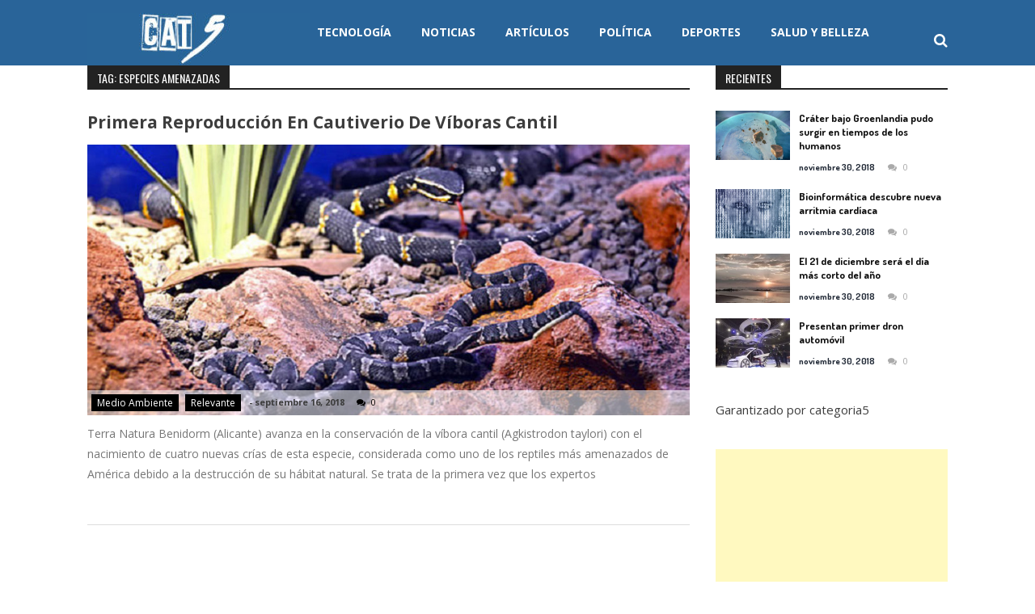

--- FILE ---
content_type: text/html; charset=UTF-8
request_url: https://categoria5.com/tag/especies-amenazadas/
body_size: 7546
content:
<!DOCTYPE html>
<html lang="es">
<head>
<meta charset="UTF-8" />
<meta name="viewport" content="width=device-width, initial-scale=1" />
<link rel="profile" href="http://gmpg.org/xfn/11" />
<link rel="pingback" href="https://categoria5.com/xmlrpc.php" />

<title>Especies Amenazadas | | Cat 5</title>
<meta name='robots' content='max-image-preview:large' />

<!-- All in One SEO Pack 2.2.6.1 by Michael Torbert of Semper Fi Web Design[255,295] -->
<meta name="keywords" itemprop="keywords" content="víboras cantil,especies amenazadas,medio ambiente,relevante" />

<link rel="canonical" href="https://categoria5.com/tag/especies-amenazadas/" />
<!-- /all in one seo pack -->
<link rel='dns-prefetch' href='//cdnjs.cloudflare.com' />
<link rel='dns-prefetch' href='//fonts.googleapis.com' />
<link rel="alternate" type="application/rss+xml" title="Cat 5 &raquo; Feed" href="https://categoria5.com/feed/" />
<link rel="alternate" type="application/rss+xml" title="Cat 5 &raquo; Feed de los comentarios" href="https://categoria5.com/comments/feed/" />
<link rel="alternate" type="application/rss+xml" title="Cat 5 &raquo; Etiqueta Especies amenazadas del feed" href="https://categoria5.com/tag/especies-amenazadas/feed/" />
<script type="text/javascript">
/* <![CDATA[ */
window._wpemojiSettings = {"baseUrl":"https:\/\/s.w.org\/images\/core\/emoji\/15.0.3\/72x72\/","ext":".png","svgUrl":"https:\/\/s.w.org\/images\/core\/emoji\/15.0.3\/svg\/","svgExt":".svg","source":{"concatemoji":"https:\/\/categoria5.com\/wp-includes\/js\/wp-emoji-release.min.js?ver=6.6.4"}};
/*! This file is auto-generated */
!function(i,n){var o,s,e;function c(e){try{var t={supportTests:e,timestamp:(new Date).valueOf()};sessionStorage.setItem(o,JSON.stringify(t))}catch(e){}}function p(e,t,n){e.clearRect(0,0,e.canvas.width,e.canvas.height),e.fillText(t,0,0);var t=new Uint32Array(e.getImageData(0,0,e.canvas.width,e.canvas.height).data),r=(e.clearRect(0,0,e.canvas.width,e.canvas.height),e.fillText(n,0,0),new Uint32Array(e.getImageData(0,0,e.canvas.width,e.canvas.height).data));return t.every(function(e,t){return e===r[t]})}function u(e,t,n){switch(t){case"flag":return n(e,"\ud83c\udff3\ufe0f\u200d\u26a7\ufe0f","\ud83c\udff3\ufe0f\u200b\u26a7\ufe0f")?!1:!n(e,"\ud83c\uddfa\ud83c\uddf3","\ud83c\uddfa\u200b\ud83c\uddf3")&&!n(e,"\ud83c\udff4\udb40\udc67\udb40\udc62\udb40\udc65\udb40\udc6e\udb40\udc67\udb40\udc7f","\ud83c\udff4\u200b\udb40\udc67\u200b\udb40\udc62\u200b\udb40\udc65\u200b\udb40\udc6e\u200b\udb40\udc67\u200b\udb40\udc7f");case"emoji":return!n(e,"\ud83d\udc26\u200d\u2b1b","\ud83d\udc26\u200b\u2b1b")}return!1}function f(e,t,n){var r="undefined"!=typeof WorkerGlobalScope&&self instanceof WorkerGlobalScope?new OffscreenCanvas(300,150):i.createElement("canvas"),a=r.getContext("2d",{willReadFrequently:!0}),o=(a.textBaseline="top",a.font="600 32px Arial",{});return e.forEach(function(e){o[e]=t(a,e,n)}),o}function t(e){var t=i.createElement("script");t.src=e,t.defer=!0,i.head.appendChild(t)}"undefined"!=typeof Promise&&(o="wpEmojiSettingsSupports",s=["flag","emoji"],n.supports={everything:!0,everythingExceptFlag:!0},e=new Promise(function(e){i.addEventListener("DOMContentLoaded",e,{once:!0})}),new Promise(function(t){var n=function(){try{var e=JSON.parse(sessionStorage.getItem(o));if("object"==typeof e&&"number"==typeof e.timestamp&&(new Date).valueOf()<e.timestamp+604800&&"object"==typeof e.supportTests)return e.supportTests}catch(e){}return null}();if(!n){if("undefined"!=typeof Worker&&"undefined"!=typeof OffscreenCanvas&&"undefined"!=typeof URL&&URL.createObjectURL&&"undefined"!=typeof Blob)try{var e="postMessage("+f.toString()+"("+[JSON.stringify(s),u.toString(),p.toString()].join(",")+"));",r=new Blob([e],{type:"text/javascript"}),a=new Worker(URL.createObjectURL(r),{name:"wpTestEmojiSupports"});return void(a.onmessage=function(e){c(n=e.data),a.terminate(),t(n)})}catch(e){}c(n=f(s,u,p))}t(n)}).then(function(e){for(var t in e)n.supports[t]=e[t],n.supports.everything=n.supports.everything&&n.supports[t],"flag"!==t&&(n.supports.everythingExceptFlag=n.supports.everythingExceptFlag&&n.supports[t]);n.supports.everythingExceptFlag=n.supports.everythingExceptFlag&&!n.supports.flag,n.DOMReady=!1,n.readyCallback=function(){n.DOMReady=!0}}).then(function(){return e}).then(function(){var e;n.supports.everything||(n.readyCallback(),(e=n.source||{}).concatemoji?t(e.concatemoji):e.wpemoji&&e.twemoji&&(t(e.twemoji),t(e.wpemoji)))}))}((window,document),window._wpemojiSettings);
/* ]]> */
</script>
<link rel='stylesheet' id='beside-theme-style-css' href='https://categoria5.com/wp-content/plugins/beside-theme//css/theme-integrations.css?ver=1.0.0' type='text/css' media='all' />
<link rel='stylesheet' id='beside-theme-css' href='https://categoria5.com/wp-content/plugins/beside-theme//css/beside-theme.css?ver=1.0.0' type='text/css' media='all' />
<style id='wp-emoji-styles-inline-css' type='text/css'>

	img.wp-smiley, img.emoji {
		display: inline !important;
		border: none !important;
		box-shadow: none !important;
		height: 1em !important;
		width: 1em !important;
		margin: 0 0.07em !important;
		vertical-align: -0.1em !important;
		background: none !important;
		padding: 0 !important;
	}
</style>
<link rel='stylesheet' id='wp-block-library-css' href='https://categoria5.com/wp-includes/css/dist/block-library/style.min.css?ver=6.6.4' type='text/css' media='all' />
<style id='classic-theme-styles-inline-css' type='text/css'>
/*! This file is auto-generated */
.wp-block-button__link{color:#fff;background-color:#32373c;border-radius:9999px;box-shadow:none;text-decoration:none;padding:calc(.667em + 2px) calc(1.333em + 2px);font-size:1.125em}.wp-block-file__button{background:#32373c;color:#fff;text-decoration:none}
</style>
<style id='global-styles-inline-css' type='text/css'>
:root{--wp--preset--aspect-ratio--square: 1;--wp--preset--aspect-ratio--4-3: 4/3;--wp--preset--aspect-ratio--3-4: 3/4;--wp--preset--aspect-ratio--3-2: 3/2;--wp--preset--aspect-ratio--2-3: 2/3;--wp--preset--aspect-ratio--16-9: 16/9;--wp--preset--aspect-ratio--9-16: 9/16;--wp--preset--color--black: #000000;--wp--preset--color--cyan-bluish-gray: #abb8c3;--wp--preset--color--white: #ffffff;--wp--preset--color--pale-pink: #f78da7;--wp--preset--color--vivid-red: #cf2e2e;--wp--preset--color--luminous-vivid-orange: #ff6900;--wp--preset--color--luminous-vivid-amber: #fcb900;--wp--preset--color--light-green-cyan: #7bdcb5;--wp--preset--color--vivid-green-cyan: #00d084;--wp--preset--color--pale-cyan-blue: #8ed1fc;--wp--preset--color--vivid-cyan-blue: #0693e3;--wp--preset--color--vivid-purple: #9b51e0;--wp--preset--gradient--vivid-cyan-blue-to-vivid-purple: linear-gradient(135deg,rgba(6,147,227,1) 0%,rgb(155,81,224) 100%);--wp--preset--gradient--light-green-cyan-to-vivid-green-cyan: linear-gradient(135deg,rgb(122,220,180) 0%,rgb(0,208,130) 100%);--wp--preset--gradient--luminous-vivid-amber-to-luminous-vivid-orange: linear-gradient(135deg,rgba(252,185,0,1) 0%,rgba(255,105,0,1) 100%);--wp--preset--gradient--luminous-vivid-orange-to-vivid-red: linear-gradient(135deg,rgba(255,105,0,1) 0%,rgb(207,46,46) 100%);--wp--preset--gradient--very-light-gray-to-cyan-bluish-gray: linear-gradient(135deg,rgb(238,238,238) 0%,rgb(169,184,195) 100%);--wp--preset--gradient--cool-to-warm-spectrum: linear-gradient(135deg,rgb(74,234,220) 0%,rgb(151,120,209) 20%,rgb(207,42,186) 40%,rgb(238,44,130) 60%,rgb(251,105,98) 80%,rgb(254,248,76) 100%);--wp--preset--gradient--blush-light-purple: linear-gradient(135deg,rgb(255,206,236) 0%,rgb(152,150,240) 100%);--wp--preset--gradient--blush-bordeaux: linear-gradient(135deg,rgb(254,205,165) 0%,rgb(254,45,45) 50%,rgb(107,0,62) 100%);--wp--preset--gradient--luminous-dusk: linear-gradient(135deg,rgb(255,203,112) 0%,rgb(199,81,192) 50%,rgb(65,88,208) 100%);--wp--preset--gradient--pale-ocean: linear-gradient(135deg,rgb(255,245,203) 0%,rgb(182,227,212) 50%,rgb(51,167,181) 100%);--wp--preset--gradient--electric-grass: linear-gradient(135deg,rgb(202,248,128) 0%,rgb(113,206,126) 100%);--wp--preset--gradient--midnight: linear-gradient(135deg,rgb(2,3,129) 0%,rgb(40,116,252) 100%);--wp--preset--font-size--small: 13px;--wp--preset--font-size--medium: 20px;--wp--preset--font-size--large: 36px;--wp--preset--font-size--x-large: 42px;--wp--preset--spacing--20: 0.44rem;--wp--preset--spacing--30: 0.67rem;--wp--preset--spacing--40: 1rem;--wp--preset--spacing--50: 1.5rem;--wp--preset--spacing--60: 2.25rem;--wp--preset--spacing--70: 3.38rem;--wp--preset--spacing--80: 5.06rem;--wp--preset--shadow--natural: 6px 6px 9px rgba(0, 0, 0, 0.2);--wp--preset--shadow--deep: 12px 12px 50px rgba(0, 0, 0, 0.4);--wp--preset--shadow--sharp: 6px 6px 0px rgba(0, 0, 0, 0.2);--wp--preset--shadow--outlined: 6px 6px 0px -3px rgba(255, 255, 255, 1), 6px 6px rgba(0, 0, 0, 1);--wp--preset--shadow--crisp: 6px 6px 0px rgba(0, 0, 0, 1);}:where(.is-layout-flex){gap: 0.5em;}:where(.is-layout-grid){gap: 0.5em;}body .is-layout-flex{display: flex;}.is-layout-flex{flex-wrap: wrap;align-items: center;}.is-layout-flex > :is(*, div){margin: 0;}body .is-layout-grid{display: grid;}.is-layout-grid > :is(*, div){margin: 0;}:where(.wp-block-columns.is-layout-flex){gap: 2em;}:where(.wp-block-columns.is-layout-grid){gap: 2em;}:where(.wp-block-post-template.is-layout-flex){gap: 1.25em;}:where(.wp-block-post-template.is-layout-grid){gap: 1.25em;}.has-black-color{color: var(--wp--preset--color--black) !important;}.has-cyan-bluish-gray-color{color: var(--wp--preset--color--cyan-bluish-gray) !important;}.has-white-color{color: var(--wp--preset--color--white) !important;}.has-pale-pink-color{color: var(--wp--preset--color--pale-pink) !important;}.has-vivid-red-color{color: var(--wp--preset--color--vivid-red) !important;}.has-luminous-vivid-orange-color{color: var(--wp--preset--color--luminous-vivid-orange) !important;}.has-luminous-vivid-amber-color{color: var(--wp--preset--color--luminous-vivid-amber) !important;}.has-light-green-cyan-color{color: var(--wp--preset--color--light-green-cyan) !important;}.has-vivid-green-cyan-color{color: var(--wp--preset--color--vivid-green-cyan) !important;}.has-pale-cyan-blue-color{color: var(--wp--preset--color--pale-cyan-blue) !important;}.has-vivid-cyan-blue-color{color: var(--wp--preset--color--vivid-cyan-blue) !important;}.has-vivid-purple-color{color: var(--wp--preset--color--vivid-purple) !important;}.has-black-background-color{background-color: var(--wp--preset--color--black) !important;}.has-cyan-bluish-gray-background-color{background-color: var(--wp--preset--color--cyan-bluish-gray) !important;}.has-white-background-color{background-color: var(--wp--preset--color--white) !important;}.has-pale-pink-background-color{background-color: var(--wp--preset--color--pale-pink) !important;}.has-vivid-red-background-color{background-color: var(--wp--preset--color--vivid-red) !important;}.has-luminous-vivid-orange-background-color{background-color: var(--wp--preset--color--luminous-vivid-orange) !important;}.has-luminous-vivid-amber-background-color{background-color: var(--wp--preset--color--luminous-vivid-amber) !important;}.has-light-green-cyan-background-color{background-color: var(--wp--preset--color--light-green-cyan) !important;}.has-vivid-green-cyan-background-color{background-color: var(--wp--preset--color--vivid-green-cyan) !important;}.has-pale-cyan-blue-background-color{background-color: var(--wp--preset--color--pale-cyan-blue) !important;}.has-vivid-cyan-blue-background-color{background-color: var(--wp--preset--color--vivid-cyan-blue) !important;}.has-vivid-purple-background-color{background-color: var(--wp--preset--color--vivid-purple) !important;}.has-black-border-color{border-color: var(--wp--preset--color--black) !important;}.has-cyan-bluish-gray-border-color{border-color: var(--wp--preset--color--cyan-bluish-gray) !important;}.has-white-border-color{border-color: var(--wp--preset--color--white) !important;}.has-pale-pink-border-color{border-color: var(--wp--preset--color--pale-pink) !important;}.has-vivid-red-border-color{border-color: var(--wp--preset--color--vivid-red) !important;}.has-luminous-vivid-orange-border-color{border-color: var(--wp--preset--color--luminous-vivid-orange) !important;}.has-luminous-vivid-amber-border-color{border-color: var(--wp--preset--color--luminous-vivid-amber) !important;}.has-light-green-cyan-border-color{border-color: var(--wp--preset--color--light-green-cyan) !important;}.has-vivid-green-cyan-border-color{border-color: var(--wp--preset--color--vivid-green-cyan) !important;}.has-pale-cyan-blue-border-color{border-color: var(--wp--preset--color--pale-cyan-blue) !important;}.has-vivid-cyan-blue-border-color{border-color: var(--wp--preset--color--vivid-cyan-blue) !important;}.has-vivid-purple-border-color{border-color: var(--wp--preset--color--vivid-purple) !important;}.has-vivid-cyan-blue-to-vivid-purple-gradient-background{background: var(--wp--preset--gradient--vivid-cyan-blue-to-vivid-purple) !important;}.has-light-green-cyan-to-vivid-green-cyan-gradient-background{background: var(--wp--preset--gradient--light-green-cyan-to-vivid-green-cyan) !important;}.has-luminous-vivid-amber-to-luminous-vivid-orange-gradient-background{background: var(--wp--preset--gradient--luminous-vivid-amber-to-luminous-vivid-orange) !important;}.has-luminous-vivid-orange-to-vivid-red-gradient-background{background: var(--wp--preset--gradient--luminous-vivid-orange-to-vivid-red) !important;}.has-very-light-gray-to-cyan-bluish-gray-gradient-background{background: var(--wp--preset--gradient--very-light-gray-to-cyan-bluish-gray) !important;}.has-cool-to-warm-spectrum-gradient-background{background: var(--wp--preset--gradient--cool-to-warm-spectrum) !important;}.has-blush-light-purple-gradient-background{background: var(--wp--preset--gradient--blush-light-purple) !important;}.has-blush-bordeaux-gradient-background{background: var(--wp--preset--gradient--blush-bordeaux) !important;}.has-luminous-dusk-gradient-background{background: var(--wp--preset--gradient--luminous-dusk) !important;}.has-pale-ocean-gradient-background{background: var(--wp--preset--gradient--pale-ocean) !important;}.has-electric-grass-gradient-background{background: var(--wp--preset--gradient--electric-grass) !important;}.has-midnight-gradient-background{background: var(--wp--preset--gradient--midnight) !important;}.has-small-font-size{font-size: var(--wp--preset--font-size--small) !important;}.has-medium-font-size{font-size: var(--wp--preset--font-size--medium) !important;}.has-large-font-size{font-size: var(--wp--preset--font-size--large) !important;}.has-x-large-font-size{font-size: var(--wp--preset--font-size--x-large) !important;}
:where(.wp-block-post-template.is-layout-flex){gap: 1.25em;}:where(.wp-block-post-template.is-layout-grid){gap: 1.25em;}
:where(.wp-block-columns.is-layout-flex){gap: 2em;}:where(.wp-block-columns.is-layout-grid){gap: 2em;}
:root :where(.wp-block-pullquote){font-size: 1.5em;line-height: 1.6;}
</style>
<link rel='stylesheet' id='aps-animate-css-css' href='https://categoria5.com/wp-content/plugins/accesspress-social-icons/css/animate.css?ver=1.4.3' type='text/css' media='all' />
<link rel='stylesheet' id='aps-frontend-css-css' href='https://categoria5.com/wp-content/plugins/accesspress-social-icons/css/frontend.css?ver=1.4.3' type='text/css' media='all' />
<link rel='stylesheet' id='apss-font-awesome-css' href='//cdnjs.cloudflare.com/ajax/libs/font-awesome/4.4.0/css/font-awesome.min.css?ver=3.0.9' type='text/css' media='all' />
<link rel='stylesheet' id='apss-font-opensans-css' href='//fonts.googleapis.com/css?family=Open+Sans&#038;ver=6.6.4' type='text/css' media='all' />
<link rel='stylesheet' id='apss-frontend-css-css' href='https://categoria5.com/wp-content/plugins/accesspress-social-share/css/frontend.css?ver=3.0.9' type='text/css' media='all' />
<link rel='stylesheet' id='sportsmag-parent-style-css' href='https://categoria5.com/wp-content/themes/accesspress-mag/style.css?ver=6.6.4' type='text/css' media='all' />
<link rel='stylesheet' id='sportsmag-responsive-css' href='https://categoria5.com/wp-content/themes/sportsmag/css/responsive.css?ver=6.6.4' type='text/css' media='all' />
<link rel='stylesheet' id='google-fonts-css' href='//fonts.googleapis.com/css?family=Open+Sans%3A400%2C600%2C700%2C300%7COswald%3A400%2C700%2C300%7CDosis%3A400%2C300%2C500%2C600%2C700&#038;ver=6.6.4' type='text/css' media='all' />
<link rel='stylesheet' id='animate-css' href='https://categoria5.com/wp-content/themes/accesspress-mag/css/animate.css?ver=6.6.4' type='text/css' media='all' />
<link rel='stylesheet' id='fontawesome-font-css' href='https://categoria5.com/wp-content/themes/accesspress-mag/css/font-awesome.min.css?ver=6.6.4' type='text/css' media='all' />
<link rel='stylesheet' id='accesspress-mag-style-css' href='https://categoria5.com/wp-content/themes/sportsmag/style.css?ver=1.0.4' type='text/css' media='all' />
<link rel='stylesheet' id='responsive-css' href='https://categoria5.com/wp-content/themes/accesspress-mag/css/responsive.css?ver=1.0.4' type='text/css' media='all' />
<script type="text/javascript" src="https://categoria5.com/wp-content/plugins/beside-theme//js/beside-theme.js?ver=6.6.4" id="beside-theme-js"></script>
<script type="text/javascript" src="https://categoria5.com/wp-includes/js/jquery/jquery.min.js?ver=3.7.1" id="jquery-core-js"></script>
<script type="text/javascript" src="https://categoria5.com/wp-includes/js/jquery/jquery-migrate.min.js?ver=3.4.1" id="jquery-migrate-js"></script>
<script type="text/javascript" src="https://categoria5.com/wp-content/plugins/accesspress-social-icons/js/frontend.js?ver=1.4.3" id="aps-frontend-js-js"></script>
<script type="text/javascript" src="https://categoria5.com/wp-content/themes/sportsmag/js/custom-scripts.js?ver=1.0.4" id="sportsmag-custom-scripts-js"></script>
<script type="text/javascript" src="https://categoria5.com/wp-content/themes/accesspress-mag/js/wow.min.js?ver=1.0.1" id="wow-js"></script>
<script type="text/javascript" src="https://categoria5.com/wp-content/themes/accesspress-mag/js/custom-scripts.js?ver=1.0.1" id="accesspress-mag-custom-scripts-js"></script>
<link rel="https://api.w.org/" href="https://categoria5.com/wp-json/" /><link rel="alternate" title="JSON" type="application/json" href="https://categoria5.com/wp-json/wp/v2/tags/733" /><link rel="EditURI" type="application/rsd+xml" title="RSD" href="https://categoria5.com/xmlrpc.php?rsd" />
<meta name="generator" content="WordPress 6.6.4" />

<!-- facebook properties -->
<meta property="og:type" content="website">
<meta property="og:title" content="Primera reproducción en cautiverio de víboras cantil">
<meta property="og:image" content="https://categoria5.com/wp-content/uploads/2018/09/Nacen-cuatro-víboras-cantil-en-Alicante.jpg">
<meta property="og:description" content="Terra Natura Benidorm (Alicante) avanza en la conservación de la víbora cantil (Agkistrodon taylori) con el nacimiento de cuatro nuevas crías de esta especie, considerada como uno de los reptiles más amenazados de América debido a la destrucción de su hábitat natural. Se trata de la primera vez que los expertos del complejo logran reproducir...">
<!-- to Facebook find home page -->
<meta property="og:url" content="https://categoria5.com/primera-reproduccion-en-cautiverio-de-viboras-cantil/">
    <script type="text/javascript">
        jQuery(function($){
        
        /*--------------For Home page slider-------------------*/
        
            $("#homeslider").bxSlider({
                controls: true,
                pager: true,
                pause: 2200,
                speed: 1000,
                auto: true                                        
            });
            
            $("#homeslider-mobile").bxSlider({
                controls: true,
                pager: true,
                pause: 2200,
                speed: 1000,
                auto: true                                        
            });

        /*--------------For news ticker----------------*/

                        
            });
    </script>
    	<style type="text/css">
			.site-title,
		.site-description {
			position: absolute;
			clip: rect(1px, 1px, 1px, 1px);
		}
		</style>
	<script async src="https://pagead2.googlesyndication.com/pagead/js/adsbygoogle.js?client=ca-pub-1268584763698824"
     crossorigin="anonymous"></script>
	<!-- Google tag (gtag.js) -->
<script async src="https://www.googletagmanager.com/gtag/js?id=G-W9P0X05N7J"></script>
<script>
  window.dataLayer = window.dataLayer || [];
  function gtag(){dataLayer.push(arguments);}
  gtag('js', new Date());

  gtag('config', 'G-W9P0X05N7J');
</script>
</head>

<body class="archive tag tag-especies-amenazadas tag-733 archive-right-sidebar archive-page-archive-default fullwidth-layout group-blog">
<div id="page" class="hfeed site">
	<a class="skip-link screen-reader-text" href="#content">Skip to content</a>
      
	
    <header id="masthead" class="site-header" role="banner">    
    
                <div class="top-menu-wrapper no_menu clearfix">
            <div class="apmag-container">   
                        <div class="current-date">Friday, January 16, 2026</div>
                                                </div>
        </div><!-- .top-menu-wrapper -->
        
        
            
        <div class="logo-ad-wrapper clearfix" id="sportsmag-menu-wrap">
            <div class="apmag-container">
                    <div class="apmag-inner-container clearfix">
                		<div class="site-branding clearfix">
                            <div class="sitelogo-wrap">  
                                <a itemprop="url" href="https://categoria5.com/"><img src="http://categoria5.com/wp-content/uploads/2018/08/cropped-logo.jpg" alt="" title="" /></a>
                                <meta itemprop="name" content="Cat 5" />
                            </div>
                            <div class="sitetext-wrap">  
                                <a href="https://categoria5.com/" rel="home">
                                <h1 class="site-title">Cat 5</h1>
                                <h2 class="site-description"></h2>
                                </a>
                            </div>                   
                        </div><!-- .site-branding -->
                        <nav id="site-navigation" class="main-navigation" role="navigation">
                                <div class="nav-wrapper">
                                    <div class="nav-toggle hide">
                                        <span> </span>
                                        <span> </span>
                                        <span> </span>
                                    </div>
                                    <div class="menu"><ul id="menu-main-menu" class="menu"><li id="menu-item-763" class="menu-item menu-item-type-taxonomy menu-item-object-category menu-item-763"><a href="https://categoria5.com/category/tecnologia/">Tecnología</a></li>
<li id="menu-item-764" class="menu-item menu-item-type-taxonomy menu-item-object-category menu-item-764"><a href="https://categoria5.com/category/noticias/">Noticias</a></li>
<li id="menu-item-765" class="menu-item menu-item-type-taxonomy menu-item-object-category menu-item-765"><a href="https://categoria5.com/category/articulos/">Artículos</a></li>
<li id="menu-item-766" class="menu-item menu-item-type-taxonomy menu-item-object-category menu-item-766"><a href="https://categoria5.com/category/politica/">Política</a></li>
<li id="menu-item-1495" class="menu-item menu-item-type-taxonomy menu-item-object-category menu-item-1495"><a href="https://categoria5.com/category/deportes/">Deportes</a></li>
<li id="menu-item-947" class="menu-item menu-item-type-taxonomy menu-item-object-category menu-item-947"><a href="https://categoria5.com/category/salud-y-belleza/">Salud y Belleza</a></li>
</ul></div>                                </div>                
                                <div class="search-icon">
    <i class="fa fa-search"></i>
    <div class="ak-search">
        <div class="close">&times;</div>
     <form action="https://categoria5.com/" class="search-form" method="get" role="search">
        <label>
            <span class="screen-reader-text">Search for:</span>
            <input type="search" title="Search for:" name="s" value="" placeholder="Buscar Contenido..." class="search-field" />
        </label>
        <input type="submit" value="Busqueda" class="search-submit" />
     </form>
     <div class="overlay-search"> </div> 
    </div>
</div> 
                        </nav><!-- #site-navigation -->
                    </div><!--apmag-inner-container -->        
            </div><!-- .apmag-container -->
        </div><!-- .logo-ad-wrapper -->                
                
                	</header><!-- #masthead -->
    		<div id="content" class="site-content">

<div class="apmag-container">
    	<div id="primary" class="content-area">
		<main id="main" class="site-main" role="main">

		
			<header class="page-header">
				<h1 class="page-title"><span>Tag: Especies amenazadas</span></h1>			</header><!-- .page-header -->

						
				
<article id="post-2572" class="post-2572 post type-post status-publish format-standard has-post-thumbnail hentry category-medio-ambiente category-relevante tag-especies-amenazadas tag-viboras-cantil">
	<header class="entry-header">
		<h1 class="entry-title"><a href="https://categoria5.com/primera-reproduccion-en-cautiverio-de-viboras-cantil/" rel="bookmark">Primera reproducción en cautiverio de víboras cantil</a></h1>	</header><!-- .entry-header -->

	<div class="entry-content">
        
        <div class="post_image_col clearfix">
                        <div class="post-image non-zoomin">
                    <a href="https://categoria5.com/primera-reproduccion-en-cautiverio-de-viboras-cantil/"><img src="https://categoria5.com/wp-content/uploads/2018/09/Nacen-cuatro-víboras-cantil-en-Alicante-1132x509.jpg" alt="Primera reproducción en cautiverio de víboras cantil" /></a>
                    <a class="big-image-overlay" href="https://categoria5.com/primera-reproduccion-en-cautiverio-de-viboras-cantil/"><i class="fa fa-external-link"></i></a>
                </div>
                                <div class="entry-meta  clearfix">
                    <div class="post-cat-list"> <ul class="post-categories">
	<li><a href="https://categoria5.com/category/medio-ambiente/" rel="category tag">Medio ambiente</a></li>
	<li><a href="https://categoria5.com/category/relevante/" rel="category tag">Relevante</a></li></ul> </div>
                    <div class="post-extra-wrapper clearfix">
                        <div class="single-post-on"><span class="byline">  - </span><span class="posted-on"><time class="entry-date published" datetime="2018-09-16T14:00:35-05:00">septiembre 16, 2018</time><time class="updated" datetime="2018-09-15T17:47:50-05:00">septiembre 15, 2018</time></span></div>
        			    <div class="single-post-view"><span class="comment_count"><i class="fa fa-comments"></i>0</span></div>
                    </div>
        		</div><!-- .entry-meta -->        
                </div>
		<p>Terra Natura Benidorm (Alicante) avanza en la conservación de la víbora cantil (Agkistrodon taylori) con el nacimiento de cuatro nuevas crías de esta especie, considerada como uno de los reptiles más amenazados de América debido a la destrucción de su hábitat natural.

Se trata de la primera vez que los expertos</p>
			</div><!-- .entry-content -->

	<footer class="entry-footer">
			</footer><!-- .entry-footer -->
</article><!-- #post-## -->
			
			
		
		</main><!-- #main -->
	</div><!-- #primary -->


<div id="secondary-right-sidebar" class="widget-area" role="complementary">
	<div id="secondary">
		<aside id="accesspress_mag_register_latest_posts-2" class="widget widget_accesspress_mag_register_latest_posts">        <div class="latest-posts clearfix">
           <h1 class="widget-title"><span>Recientes</span></h1>     
           <div class="latest-posts-wrapper">
                                    <div class="latest-single-post clearfix">
                        <div class="post-img"><a href="https://categoria5.com/crater-bajo-groenlandia-pudo-surgir-en-tiempos-de-los-humanos/">
                                                        <img src="https://categoria5.com/wp-content/uploads/2018/11/Cráter-bajo-Groenlandia-pudo-surgir-en-tiempos-de-los-humanos-177x118.jpg" alt="Cráter bajo Groenlandia pudo surgir en tiempos de los humanos" />
                                                    </a></div>
                        <div class="post-desc-wrapper">
                            <h3 class="post-title">
                                <a href="https://categoria5.com/crater-bajo-groenlandia-pudo-surgir-en-tiempos-de-los-humanos/">Cráter bajo Groenlandia pudo surgir en tiempos de los humanos</a>
                            </h3>
                            <div class="block-poston"><span class="posted-on"><a href="https://categoria5.com/crater-bajo-groenlandia-pudo-surgir-en-tiempos-de-los-humanos/" rel="bookmark"><time class="entry-date published" datetime="2018-11-30T15:00:05-05:00">noviembre 30, 2018</time><time class="updated" datetime="2018-11-29T22:38:07-05:00">noviembre 29, 2018</time></a></span><span class="comment_count"><i class="fa fa-comments"></i>0</span></div>
                        </div>                    
                    </div>
                                    <div class="latest-single-post clearfix">
                        <div class="post-img"><a href="https://categoria5.com/bioinformatica-descubre-nueva-arritmia-cardiaca/">
                                                        <img src="https://categoria5.com/wp-content/uploads/2018/11/Bioinformática-descubre-nueva-arritmia-cardíaca-177x118.jpg" alt="Bioinformática descubre nueva arritmia cardíaca" />
                                                    </a></div>
                        <div class="post-desc-wrapper">
                            <h3 class="post-title">
                                <a href="https://categoria5.com/bioinformatica-descubre-nueva-arritmia-cardiaca/">Bioinformática descubre nueva arritmia cardíaca</a>
                            </h3>
                            <div class="block-poston"><span class="posted-on"><a href="https://categoria5.com/bioinformatica-descubre-nueva-arritmia-cardiaca/" rel="bookmark"><time class="entry-date published" datetime="2018-11-30T14:00:26-05:00">noviembre 30, 2018</time><time class="updated" datetime="2018-11-29T22:28:12-05:00">noviembre 29, 2018</time></a></span><span class="comment_count"><i class="fa fa-comments"></i>0</span></div>
                        </div>                    
                    </div>
                                    <div class="latest-single-post clearfix">
                        <div class="post-img"><a href="https://categoria5.com/el-21-de-diciembre-sera-el-dia-mas-corto-del-ano/">
                                                        <img src="https://categoria5.com/wp-content/uploads/2018/11/El-21-de-diciembre-será-el-día-más-corto-del-año-177x118.jpg" alt="El 21 de diciembre será el día más corto del año" />
                                                    </a></div>
                        <div class="post-desc-wrapper">
                            <h3 class="post-title">
                                <a href="https://categoria5.com/el-21-de-diciembre-sera-el-dia-mas-corto-del-ano/">El 21 de diciembre será el día más corto del año</a>
                            </h3>
                            <div class="block-poston"><span class="posted-on"><a href="https://categoria5.com/el-21-de-diciembre-sera-el-dia-mas-corto-del-ano/" rel="bookmark"><time class="entry-date published" datetime="2018-11-30T13:00:00-05:00">noviembre 30, 2018</time><time class="updated" datetime="2018-11-29T21:50:22-05:00">noviembre 29, 2018</time></a></span><span class="comment_count"><i class="fa fa-comments"></i>0</span></div>
                        </div>                    
                    </div>
                                    <div class="latest-single-post clearfix">
                        <div class="post-img"><a href="https://categoria5.com/presentan-primer-dron-automovil/">
                                                        <img src="https://categoria5.com/wp-content/uploads/2018/11/Presentan-primer-dron-que-se-convierte-en-automóvil-2-177x118.jpeg" alt="Presentan primer dron que se convierte en automóvil" />
                                                    </a></div>
                        <div class="post-desc-wrapper">
                            <h3 class="post-title">
                                <a href="https://categoria5.com/presentan-primer-dron-automovil/">Presentan primer dron automóvil</a>
                            </h3>
                            <div class="block-poston"><span class="posted-on"><a href="https://categoria5.com/presentan-primer-dron-automovil/" rel="bookmark"><time class="entry-date published" datetime="2018-11-30T10:00:31-05:00">noviembre 30, 2018</time><time class="updated" datetime="2018-11-29T21:39:52-05:00">noviembre 29, 2018</time></a></span><span class="comment_count"><i class="fa fa-comments"></i>0</span></div>
                        </div>                    
                    </div>
                           </div> 
        </div>
        </aside><aside id="text-7" class="widget widget_text">			<div class="textwidget">Garantizado por categoria5 <div style="width: 100%;">
<!--
<a href="http://joypartyrentals.com" target="_blank" rel="noopener">
<img src="http://categoria5.com/wp-content/uploads/2018/08/joy-ad-block.jpg">
</img>
</a>

</div>
--></div>
		</aside><aside id="text-12" class="widget widget_text">			<div class="textwidget"><script async src="//pagead2.googlesyndication.com/pagead/js/adsbygoogle.js"></script>
<!-- Cat5 - Article Right Side Bar -->
<ins class="adsbygoogle"
     style="display:block"
     data-ad-client="ca-pub-1268584763698824"
     data-ad-slot="5454414925"
     data-ad-format="auto"
     data-full-width-responsive="true"></ins>
<script>
(adsbygoogle = window.adsbygoogle || []).push({});
</script></div>
		</aside>	</div>
</div><!-- #secondary --></div>

	</div><!-- #content -->
    
	    
        
    <footer id="colophon" class="site-footer" role="contentinfo">
    
        			<div class="top-footer footer-column4">
    			<div class="apmag-container">
                    <div class="footer-block-wrapper clearfix">
        				<div class="footer-block-1 footer-block wow fadeInLeft" data-wow-delay="0.5s">
        					        				</div>
        
        				<div class="footer-block-2 footer-block wow fadeInLeft" data-wow-delay="0.8s" style="display: block;">
        					        						<aside id="text-9" class="widget widget_text">			<div class="textwidget"><script async src="//pagead2.googlesyndication.com/pagead/js/adsbygoogle.js"></script>
<!-- Cat5 - Footer -->
<ins class="adsbygoogle"
     style="display:block"
     data-ad-client="ca-pub-1268584763698824"
     data-ad-slot="3324318877"
     data-ad-format="auto"
     data-full-width-responsive="true"></ins>
<script>
(adsbygoogle = window.adsbygoogle || []).push({});
</script></div>
		</aside>        						
        				</div>
        
        				<div class="footer-block-3 footer-block wow fadeInLeft" data-wow-delay="1.2s" style="display: block;">
        						
        				</div>
                        <div class="footer-block-4 footer-block wow fadeInLeft" data-wow-delay="1.2s" style="display: block;">
        						
        				</div>
                    </div> <!-- footer-block-wrapper -->
                 </div><!--apmag-container-->
            </div><!--top-footer-->
                	         
        <div class="bottom-footer clearfix">
            <div class="apmag-container">
                    		<div class="site-info">
                                            <span class="copyright-symbol"> &copy; 2026</span>
                     
                    <a href="https://categoria5.com/">
                    <span class="copyright-text">Categoria5</span> 
                    </a>           
        		</div><!-- .site-info -->
            <!--                <div class="ak-info">-->
<!--                    --><!--<a href="--><!--">--><!-- </a>-->
<!--                    --><!--                    <a title="AccessPress Themes" href="--><!--">--><!--</a>-->
<!--                </div>-->
                         </div>
        </div>
	</footer><!-- #colophon -->
    <div id="back-top">
        <a href="#top"><i class="fa fa-arrow-up"></i> <span> Top </span></a>
    </div>   
</div><!-- #page -->
<script type="text/javascript" id="apss-frontend-mainjs-js-extra">
/* <![CDATA[ */
var frontend_ajax_object = {"ajax_url":"https:\/\/categoria5.com\/wp-admin\/admin-ajax.php","ajax_nonce":"170f5389b8"};
/* ]]> */
</script>
<script type="text/javascript" src="https://categoria5.com/wp-content/plugins/accesspress-social-share/js/frontend.js?ver=3.0.9" id="apss-frontend-mainjs-js"></script>
<script type="text/javascript" src="https://categoria5.com/wp-content/themes/accesspress-mag/js/sticky/jquery.sticky.js?ver=1.0.2" id="jquery-sticky-js"></script>
<script type="text/javascript" src="https://categoria5.com/wp-content/themes/sportsmag/js/sportsmag-sticky-setting.js?ver=1.0.4" id="sportsmag-sticky-menu-setting-js"></script>
<script type="text/javascript" src="https://categoria5.com/wp-content/themes/accesspress-mag/js/jquery.bxslider.min.js?ver=4.1.2" id="bxslider-js-js"></script>
<script type="text/javascript" src="https://categoria5.com/wp-content/themes/accesspress-mag/js/navigation.js?ver=20120206" id="accesspress-mag-navigation-js"></script>
<script type="text/javascript" src="https://categoria5.com/wp-content/themes/accesspress-mag/js/skip-link-focus-fix.js?ver=20130115" id="accesspress-mag-skip-link-focus-fix-js"></script>
</body>
</html>

--- FILE ---
content_type: text/html; charset=utf-8
request_url: https://www.google.com/recaptcha/api2/aframe
body_size: 266
content:
<!DOCTYPE HTML><html><head><meta http-equiv="content-type" content="text/html; charset=UTF-8"></head><body><script nonce="03fv-bNZCP6PiueVuT80sQ">/** Anti-fraud and anti-abuse applications only. See google.com/recaptcha */ try{var clients={'sodar':'https://pagead2.googlesyndication.com/pagead/sodar?'};window.addEventListener("message",function(a){try{if(a.source===window.parent){var b=JSON.parse(a.data);var c=clients[b['id']];if(c){var d=document.createElement('img');d.src=c+b['params']+'&rc='+(localStorage.getItem("rc::a")?sessionStorage.getItem("rc::b"):"");window.document.body.appendChild(d);sessionStorage.setItem("rc::e",parseInt(sessionStorage.getItem("rc::e")||0)+1);localStorage.setItem("rc::h",'1768538897640');}}}catch(b){}});window.parent.postMessage("_grecaptcha_ready", "*");}catch(b){}</script></body></html>

--- FILE ---
content_type: text/css
request_url: https://categoria5.com/wp-content/themes/sportsmag/style.css?ver=1.0.4
body_size: 6399
content:
/*
Theme Name:  SportsMag
Theme URI:   https://accesspressthemes.com/wordpress-themes/sportsmag
Description: SportsMag is a child theme of AccessPress Mag. Which is ideal for sports magazine, newspaper, online magazine, blog or personal website. It is a cutting-edge, FREE WordPress theme and is fully-responsive. Extra features are Popular Article and Youtube videos list section. Demo: http://demo.accesspressthemes.com/sportsmag/ Support forum: https://accesspressthemes.com/support/ 
Author:      AccessPress Themes
Author URI:  http://accesspressthemes.com/
Template:    accesspress-mag
Version:     1.0.4
License:     GNU General Public License v3 or later
License URI: http://www.gnu.org/licenses/gpl-3.0.html
Tags:        green, white, light, custom-menu, one-column, two-columns, left-sidebar, right-sidebar, custom-background, full-width-template, theme-options, threaded-comments, featured-images
Text Domain: sportsmag
*/

body, button, input, select, textarea {
    font-family: 'Open Sans', arial, sans-serif;
    color: #3d3d3d;
    font-size: 15px;
    line-height: 1.8;
    font-weight: 400;
}
a{
    color:#00964C;
}
a:hover,
a.active,
.bottom-footer .ak-info a:hover{
    color:#03723B;
}
#masthead{
    box-shadow:none;
}
.top-menu-wrapper {
    background: #151515;
    padding:0px;
}
.clearfix:before,
.clearfix:after {
    content: "";
    display: table;
}

.clearfix:after,
.clearfix:after {
    clear: both;
}
h1>a, h2>a, h3>a, h4>a, h5>a, h6>a {
    color: #111111;
    font-family: 'Open Sans', arial, sans-serif;
}
.big-image-overlay i{
    background: none repeat scroll 0 0 rgba(0, 150, 76, 0.61);
    background: #44729C;
}
body.custom-background.fullwidth-layout {
    background-color: #FFFFFF;
}

/*======TOp Menu Section Open=======*/
.top-menu-wrapper .apmag-container{
    background:#00964C;
    padding:5px 50px;
    font-family: Verdana,Geneva,sans-serif;
}
#top-navigation .menu li a, #top-right-navigation .menu li a {
    border-left: 1px solid #ffffff;
    color: #ffffff;
    display: block;
    font-size: 14px;
    line-height: 14px;
    padding: 0 10px;
}
#top-navigation .menu li a, 
#top-right-navigation .menu li a{

    color: #fff;
    font-size: 11px;
    border:none;
}
#top-navigation .menu li a:hover, 
#top-right-navigation .menu li a:hover{    
    color: #000000;
}
.top-menu-wrapper {
    background: #00964C;
    margin:0px;
    padding:0px;
}
.current-date {
    font-size: 11px;
}
/*======TOp Menu Section Close=======*/
/*======Logo & navigation Section Open=======*/
.logo-ad-wrapper{
    padding:0;
    /*background-color:#151515;*/
    background-image:none;
    z-index:9999;
    background: #296499;
}

.logo-ad-wrapper .apmag-container{
    /*background:#151515;*/
    position:relative;
    height:80px;

    background: #296499;

}
.apmag-inner-container{
    position:relative;
    color:#ffffff;
}
.site-branding h1,
.site-branding h2{
    color:#ffffff;
}
.main-navigation{
    position:absolute;
    bottom:0;
    right:0;
    /*width:75% !important;*/
    width:75% ;
    text-align:right;
    height:100%;
    background-color: transparent;
}

#site-navigation ul.menu > li:first-child{
    padding-left:18px;
}
#site-navigation li:hover > ul.sub-menu {
    top: 100%;
}
#site-navigation li:hover > ul.sub-menu{
    background:#151515;
}
#site-navigation ul li {
    float: left;
    padding: 0px 18px;
    position: relative;
}
#site-navigation ul li.current_page_item,
#site-navigation ul li:hover{
    background:#44729C;
}
#site-navigation ul.menu > li:hover > a:after,
#site-navigation ul.menu > li.current-menu-item > a:after,
#site-navigation ul.menu > li.current-menu-ancestor > a:after{
    display:none;
}
#site-navigation ul li a{
    color: #fff !important;
    line-height: 1.2;
    font-size: 14px;
    color: #000;
    font-weight: bold;
    text-transform: uppercase;
    -webkit-backface-visibility: hidden;
}
#site-navigation ul.menu>li>a{
    line-height: 80px;
}
#site-navigation .menu ul>li{
    margin-right:1px;
}

ul.menu>li.menu-item-has-children{
    padding-right:26px !important;
}
ul.menu>li.menu-item-has-children:before {
    content: "\f078";
    font-family: FontAwesome;
    font-style: normal;
    font-weight: normal;
    text-decoration: inherit;
    color: #ffffff;
    font-size: 10.5px;
    /* padding-right: 0.5em; */
    position: absolute;
    top: 50%;
    right: 6px;
    margin-top: -8px;
}

ul.sub-menu>li{
    padding:10px 5px !important;
    position:relative;
}
ul.sub-menu>li.menu-item-has-children:before {
    content: "\f054";
    font-family: FontAwesome;
    font-style: normal;
    font-weight: normal;
    text-decoration: inherit;
    color: #ffffff;
    font-size: 10.5px;
    /* padding-right: 0.5em; */
    position: absolute;
    top: 50%;
    right: 6px;
    margin-top: -8px;
}
.search-icon {
    float: none;
    position: absolute;
    right: 0;
    top: 50%;
    margin-top: -15px;
}

.random-post {
    float: left;
    padding: 15px 25px;
}

.random-post a {
    color: #ffffff;
}

.random-post a:hover {
    color: #00964C;
}
/*======Logo & navigation Section Close=======*/
.grid-big-post {
    width: 50%;
    float: left;
    position: relative;
    overflow: hidden;
    cursor:pointer;
}
.grid-big-post .grid-thumb{
    line-height:0;
}
.grid-big-post .grid-thumb a{
    display:inline-block;
    position:relative;
}
.grid-big-post .post-author-details{
    padding:5px 0px;
}
.grid-big-post img{
    height: 382px;
}
.grid-posts-bunch {
    float: right;
    width: 50%;
}
.grid-small-common {
    width: 49.48%;
    position: relative;
    overflow: hidden;
    float: left;
    margin-right: 3px;
    margin-bottom: 3px;
    background: rgba(0, 0, 0, 0.2);
}
.grid-small-common:nth-child(2n) {
    margin-right: 0px;
}

.grid-small-common:nth-child(3n),.grid-small-common:nth-child(4n) {
    margin-bottom: 0px;
}

.grid-small-post .grid-meta-container {
    position: absolute;
}
.grid-big-post .grid-meta-container,
.grid-small-post .grid-meta-container{
    position: absolute;
    width:100%;
    height:auto;
    bottom:0px;
    left:0px;
    z-index:999;
    padding:5px 15px;    
    background: rgba(0, 0, 0, 0.33);
}
.grid-posts-bunch-inner {
    padding-left: 3px;
    margin-right: -3px;
}

.sm-grid-wrapper {
    margin-top: 25px;
}


/**youtube*/

#frame, 
.description{
    margin: 50px auto;
    width: 800px;
    height: 400px;
}

.playlists .special{
    position: absolute;
    top: 50px;
    left: 50%;
    margin-left: 420px;
}

.playlists .ytv-list-header > a{
    -webkit-animation: pulse 2s infinite;
    -moz-animation: pulse 2s infinite;
    -o-animation: pulse 2s infinite;
    animation: pulse 2s infinite;
}
.playlists .ytv-list-header.ytv-playlist-open > a{
    -webkit-animation: none;
    -moz-animation: none;
    -o-animation: none;
    animation: none;
}

@-webkit-keyframes pulse {
    0%   { background: rgba(255,255,255,0); }
    50%  { background: rgba(255,255,255,0.1); }
    100% { background: rgba(255,255,255,0); }
}
@-moz-keyframes pulse {
    0%   { background: rgba(255,255,255,0); }
    50%  { background: rgba(255,255,255,0.1); }
    100% { background: rgba(255,255,255,0); }
}
@-o-keyframes pulse {
    0%   { background: rgba(255,255,255,0); }
    50%  { background: rgba(255,255,255,0.1); }
    100% { background: rgba(255,255,255,0); }
}
@keyframes pulse {
    0%   { background: rgba(255,255,255,0); }
    50%  { background: rgba(255,255,255,0.1); }
    100% { background: rgba(255,255,255,0); }
}
.apmag-container{
    background:#ffffff;
    padding:0px 50px;
   /* 
    Formated
    width:1164px !important;
    */
    width:1164px;
}

.big-meta a.post-category,
.single_post_top a.post-category,
.single-block-wrapper .single_post a.post-category{
    font-size: 12px;
    font-weight: bold;
    text-transform: uppercase;
    display: inline-block;
    margin: 0 0 5px 0;
    padding: 4px 7px 3px;
    line-height: 14px;
    pointer-events: auto;
    background-color: rgba(0, 0, 0, 0.7);
    color:#ffffff;
}
.single_post_top:hover a.post-category,
.single-block-wrapper .single_post:hover a.post-category{
    background:none repeat scroll 0 0 rgba(49, 79, 214, 0.61);
}
.grid-small-post:hover .big-meta a.post-category,
.grid-big-post:hover .big-meta a.post-category{
    background:none repeat scroll 0 0 rgba(0, 150, 76, 0.61);
}
.grid-small-common .grid-thumb{
    overflow:hidden;
    position:relative;
    cursor:pointer;
}
.grid-small-common .grid-thumb img,
.grid-big-post .grid-thumb img{
    transition: transform 0.3s ease, opacity 0.3s;
    -webkit-transition: -webkit-transform 0.3s ease, opacity 0.3s;    
    transition-timing-function: ease !important;
}
.grid-small-common:hover .grid-thumb img,
.grid-big-post:hover .grid-thumb img{
    transform: scale3d(1.1, 1.1, 1);
    -webkit-transform: scale3d(1.1, 1.1, 1);
    -moz-transform: scale3d(1.1, 1.1, 1) rotate(0.02deg);
}

.bg-overlay-outer{
    position:absolute;
    top:0px;
    left:0px;
    width:100%;
    height:100%;
}
.bg-overlay-inner{
    position:relative;
    width:100%;
    height:100%;    
}

.grid-big-post h3.grid-title{
    font-size: 27px;
    font-weight: 500;
    line-height: 34px;

}
.grid-small-post h3.grid-title{
    margin-top: 2px;
    font-size: 16px;
    line-height: 21px;
    font-weight: 500;
}
.grid-small-post h3.grid-title a,
.grid-big-post h3.grid-title a{    
    color:#ffffff;
    text-shadow: 1px 1px 3px rgba(0, 0, 0, 0.2);
}
.post-author-details span, .block-poston span{
    color:#ffffff;
    font-size: 13px;
    margin-bottom: 7px;
    line-height: 1;
    min-height: 17px;
    margin-right:8px;
}
.post-author-details span i{margin-right:3px;}
.post-author-details span a{
    font-weight:bold;
    color:#ffffff;
    text-transform:capitalize;
}
#masthead{
    margin:0px !important;
}

/*=======Ticker Css Open=====*/
.ticker>.ticker-title{
    line-height:26px;
}
.ticker > .ticker-content{
    bottom:50%;
    margin-bottom:-9.5px;
    background-color: #fff;
}
.ticker-wrapper.has-js{
    height:auto !important;
    margin:0px !important;
}
.ticker{
    margin:20px 0px 0px;
    background:#ffffff !important; 
}
.ticker-swipe{
    background:#ffffff !important;
}
/*=======Ticker Css Close=====*/

.slider-wrapper{
    margin:0px !important;
}
.slider-wrapper .apmag-container{
    padding-bottom:30px;
}
.single_post.top-post{
    margin:0px;
}
.third-block .post-image {
    margin-bottom: 5px;
}
.third-block .post-desc-wrapper h3{
    font-size: 14px;
    line-height: 1.3;
    padding-top: 0;
    font-weight:normal;
}
.third-block .post-desc-wrapper h3 a:hover{
    color:#e29c04;
}


/*======Popular Blog Css Section Open ======*/
h3.block-title {
    font-size: 14px;
    line-height: 1;
    margin-top: 0;
    margin-bottom: 26px;
    border-bottom: 2px solid #222222;
}
h3.block-title span{
    background: #222222;
    line-height: 17px;
    display: inline-block;
    padding: 7px 12px 4px 12px;
    color: #fff;
    text-transform:uppercase;
}
.popular-block-wrapper .toppost-wrapper .post-image{
    height:160px;
    margin-bottom:13px;
}
.post-image a{
    display:block;
}
.post-image img{
    width:100%;
    height:auto;
    display:inline-block;
}
.block-post-wrapper .post-title, 
.sidebar-posts-wrapper .first-post .post-title,
.review-posts-wrapper .single-review.top-post .post-title{    
    font-size: 21px;
    line-height: 25px;
    margin: 0 0 6px 0;
}
.block-post-wrapper .post-title a,
.random-posts-wrapper .post-title a, 
.sidebar-posts-wrapper .post-title a, 
.review-posts-wrapper .single-review .post-title a,
.latest-single-post a{
    color:#111111;
}
.block-post-wrapper .post-title a:hover,
.random-posts-wrapper .post-title a:hover,
.sidebar-posts-wrapper .post-title a:hover, 
.review-posts-wrapper .single-review .post-title a:hover,
.latest-single-post a:hover {
    color: #2e7d32;
}
.toppost-wrapper,
.bottompost-wrapper{
    margin:0px -24px;
    overflow:hidden;
}
.toppost-wrapper .single_post.top-post .post-author a, .leftposts-wrapper .single_post.first-post .post-author a, .single_post .post-author a{
    font-size: 12px;
    font-weight: bold;
    text-transform: capitalize;
    display: inline-block;
    margin: 0 0 5px 0;
    padding: 4px 7px 3px;
    line-height: 14px;
    pointer-events: auto;
    background-color: rgba(0, 0, 0, 0.7);
    color: #ffffff;
}
.toppost-wrapper .single_post.top-post .post-author a:hover, .leftposts-wrapper .single_post.first-post .post-author a:hover, .single_post .post-author a:hover{   
    background-color:#00964C !important;
}
.toppost-wrapper .single_post.top-post,
.bottompost-wrapper .single_post{
    width:50%;
    margin:0px;
    padding:0px 24px;
    padding-bottom:21px;
}
.block-post-wrapper{
    margin:0px;
}
.block-poston span{
    color:#aaa;
    font-size:11px;
}
.block-poston span time{
    color:#212936;
}
.block-poston a{
    color:#aaa;
    font-weight:bold;
    font-size:11px;
}
.block-post-wrapper .post-content{
    margin-top:9px;
}
.post-content{
    font-size: 13px;
    color: #777;
    font-family: 'Open Sans',arial,sans-serif;
    margin-top: 9px;
}

.second-block-wrapper .rightposts-wrapper .single_post h3.post-title,
.bottompost-wrapper .single_post h3.post-title{
    font-size: 13px;
    line-height: 16px;
    margin-bottom: 4px;
    font-weight: bold;
}

.block-post-wrapper .post-title a,
.random-posts-wrapper .post-title a, 
.sidebar-posts-wrapper .post-title a, 
.review-posts-wrapper .single-review .post-title a,
.latest-single-post a{
    font-weight:bold;
}

.single-post-single-style1 .post_image, {
    float: left;
    margin: 0 20px 5px 0;
}
/*======Popular Blog Css Section CLose ======*/
/*======College Sports Css Section Open ======*/
.first-block .block-title {
    border-color: #44729C;
}
.first-block .block-title  span{
    background-color: #44729C;
}
.block1-section{
    margin-left:-10px;
    margin-right:-10px;
}
.block1-section .single_post {
    width:33.3333333333%;
    padding:0px 10px;
    margin:0px;
    padding-bottom: 26px;
}
.block1-section .single_post .post-image{
    position: relative;
    height: 150px;
    margin-bottom:9px;
}
.block1-section .single_post .post-title {
    font-size: 16px;
    line-height: 21px;
    font-weight: 500;
}

/*Load more button*/
.load-more-align{
    text-align:right;
}
.load-more {
    display: inline-block;
    margin-right: 0px;
    width: 50px;
    height: 25px;
    line-height: 24px;
    border: 1px solid #dcdcdc;
    text-align: center;
    vertical-align: middle;
    font-size: 18px;
    cursor:pointer;
}
.load-more:hover{
    border-color: #0B390E;
    background-color: #2e7d32;
    color:#ffffff;
}
/*======College Sports Css Section CLose ======*/
/*======Home Page Middle Add Css Section Open ======*/
.homepage-middle-ad{
    margin:0px;
    padding:0px;
    width:100%;
    margin:40px 0px;
    text-align:center;
    border:none;
}
.homepage-middle-ad .widget{
    line-height:0;
    margin:0;
}
.homepage-middle-ad .widget img{
    display:inline-block;
    width:auto;
    max-height:90px;
    border: 1px solid #f1f1f1;
}
/*======Home Page Middle Add Css Section CLose ======*/
/*======Second block wrapper(basketball) Css Section Open ======*/
.second-block-wrapper .rightposts-wrapper,
.second-block-wrapper .leftposts-wrapper{
    width:50%;
    padding:0px 10px;
}
.second-block-wrapper .block-post-wrapper{
    margin-left:-10px;
    margin-right:-10px;
    padding-bottom:26px;
}
.second-block-wrapper h3.block-title {
    border-color: #44729C;
}
.second-block-wrapper h3.block-title span{
    background-color: #44729C;
}
.second-block-wrapper .block-post-wrapper .post-title a:hover{
    color: #314fd6;
}
.second-block-wrapper .big-image-overlay i {
    background: none repeat scroll 0 0 rgba(49, 79, 214, 0.61);
}
.second-block-wrapper .single-block-wrapper .post-author a{
    color:#FFFFFF;
    margin-right:0;
}
/*======Second block wrapper(basketball) Css Section CLose ======*/

/*======Third block wrapper(Football) Css Section Open ======*/
.third-block,
.youtube-lists-wrapper{
    padding-bottom:26px;
}
.third-block h3.block-title {
    border-color: #44729C;
}
.third-block h3.block-title span{
    background-color: #44729C;
}
.third-block .block-post-wrapper .post-title a:hover{
    color: #e29c04;
}
.third-block .big-image-overlay i {
    background: none repeat scroll 0 0 rgba(226, 156, 4, 0.61);
}
/*======Third block wrapper(Football) Css Section CLose ======*/
/*======Youtube Secction Css Section Open ======*/

.youtube-lists-wrapper h3.block-title {
    border-color: #dc3522;
}
.youtube-lists-wrapper h3.block-title span{
    background-color: #dc3522;
}
.youtube-lists-wrapper .block-post-wrapper .post-title a:hover{
    color: #dc3522;
}
.youtube-lists-wrapper .big-image-overlay i {
    background: none repeat scroll 0 0 rgba(220, 53, 34, 0.61);
}
.single-frame-wrapper,
.single-thumb-wrapper{
    width:50%;
    float:left;
}
.youtube_wrapper{
    padding:10px;
    background:#222222;
}
.list-thumb{
    cursor: pointer;
    padding: 10px;
    line-height: 0;
    position:relative;
}
.list-thumb.active:before,
.list-thumb:hover:before{
    content: "\f04b";
    font-family: FontAwesome;
    font-style: normal;
    font-weight: normal;
    text-decoration: inherit;
    /*--adjust as necessary--*/
    color: #C03636;
    font-size: 8px;
    padding-right: 0.5em;
    position: absolute;
    top: 50%;
    margin-top:-3px;
    left: 5px;
}
.single-frame-wrapper,
.single-thumb-wrapper{
    line-height:0;
}
.single-thumb-wrapper-inner{
    position:relative;
}
.single-thumb-wrapper{
    position: absolute;
    height: 100%;
    overflow: hidden;
    top: 0;
    right: 0;
    height: 100%;
    overflow-y: auto;
}
.list-thumb:hover:before{
    color:#ffffff;
}
.list-thumb:hover img{   
    border:2px solid #ffffff;
}
.list-thumb.active figure img{
    border:2px solid #C03636;
}
.list-thumb:hover{
    background-color: #333333;
}

.list-thumb-details span {
    display: block;
    padding: 4px;
}

.list-thumb-details{
    float:left;
    width:70%;
    padding-right:3px;
    line-height:1;
    color:#ffffff;
}
.list-thumb-figure{
    float:left;
    padding:0px 10px;
    width:30%;
}
.list-thumb-figure img{
    width:100%;
    border:2px solid transparent;
}
.list-thumb-details .thumb-title, .list-thumb-details .thumb-time {    
    color: #cacaca;
    font-size: 13px;
    font-weight: normal;
}

/*======Youtube Secction Css Section CLose ======*/

/*======Fourth block Secction Css Section Open ======*/

.forth-block .single_post.top-post{
    float:none;
    width:100%;
    margin:0;
    padding:0px 10px;
}
.forth-block .single_post:last-child {
    margin-bottom: 0px;
}
.single_post_top{
    position:relative;
}
.block-post-wrapper .single_post_top .post-title a{
    color:#ffffff;
}
.single_post_top .post-content-wrapper{
    position:absolute;
    width:100%;
    bottom:0;
    padding:21px;
    background: rgba(49, 79, 214, 0.3);
    color:#ffffff;
}
.single_post_top{
    margin-bottom:20px;
}

.forth-block .single-block-wrapper .single_post{
    width:100%;        
    margin-left:0px;
}
.forth-block .single-block-wrapper .single_post .post-image{
    float:left;
    width:30%;
    padding:0px 10px;
}
.forth-block .single-block-wrapper .single_post .post-image a{
    display:inline-block;
    width:100%;
    overflow:hidden;
}
.forth-block .single-block-wrapper .single_post .post-content-wrapper{
    float:left;
    width:70%;
    padding:0px 10px;
}
.forth-block .single_post_top .block-poston,
.forth-block .single_post_top .block-poston span,
.forth-block .single_post_top span time{
    color:#ffffff;
}

.forth-block  .comment_count i{
    margin: 0 8px 0 10px;
}
.forth-block .single-block-wrapper .post-author-details span:nth-child(2) a {
    color: #111111;
}
/*======Fourth block Secction Css Section CLose ======*/
/*======Side Bar block Secction Css Section Open ======*/

#secondary .widget-title, 
#secondary .sidebar-title {
    font-size: 14px;
    line-height: 1;
    margin-top: 0;
    margin-bottom: 26px;
    border-bottom: 2px solid #222222;
    background:none;
}
.block-cat-name > span, 
#secondary .widget-title > span, 
#secondary .sidebar-title > span {
    /* padding-right: 10px; */
    line-height: 17px;
    display: inline-block;
    padding: 7px 12px 4px 12px;
    background-color: #222222;
    color: #fff;
}
#secondary-right-sidebar, 
#secondary-left-sidebar{
    margin:0px ;
}

.bottompost-wrapper .post-title, 
.second-block-wrapper .rightposts-wrapper .post-title,
.random-posts-wrapper .post-title,
.sidebar-posts-wrapper .post-title, 
.review-posts-wrapper .post-title, 
.latest-single-post .post-title {
    font-size: 13px;
    line-height: 16px;
    margin-bottom: 4px;
    font-weight: bold;
}
.sidebar-posts-wrapper .post-content {
    margin-top: 15px;
    margin-bottom: 26px;
}
.single-post-single-style1 .post_content {
    margin-top: 0px;
}

/*======Side Bar block Secction Css Section CLose ======*/
#colophon{
    margin:0px;
    padding:0px;
}
.bottom-footer{
    padding:0px;
    background:#151515;
}
#colophon .apmag-container {
    background: transparent;
    line-height: 30px;
    font-size: 14px;
}
#back-top {
    /*background: none repeat scroll 0 0 rgba(0, 150, 76, 0.53);*/
}
#back-top:hover {
    /*background: rgba(220, 53, 34, 0.5);*/
    background: #44729C;
}

/*===========Inner Page Open================*/
.post_image_col{
    position:relative;
    margin-bottom:10px;
}
.single-post-single-style1 .post_image_col{
    position:relative;
    margin-bottom:1px;
    float: left;    
}  
.post_image_col .post-image img,
.post_image_col .post_image img{
    width:100%;
}
.post_image_col .post-image,
.post_image_col .post_image{
    line-height:0;
}
.post_image_col .entry-meta .post-categories li a {
    margin-bottom:0;
}
.post_image_col .entry-meta .post-categories li a:hover {
    opacity:0.8;
}
.post_image_col .entry-meta.no-thumb { 
        position: static;
}
.post_image_col .entry-meta{
    position:absolute;
    width:100%;
    bottom:0px;
    left:0;
    z-index:1;
    background: rgba(255, 255, 255, 0.54);
    padding: 5px;
}
.post-image a{
    line-height:0;
}
.archive .post-image,
.archive .archive-videothumb, 
.archive .archive-audiotumb {
    margin-bottom: 0px;
    text-align: center;
    line-height: 0;
}

.archive-page-archive-style1 .post_image_col .post-image,
.single-post-style1-template .post_image{
    margin:0;
    padding:0;
    float:none;
}
.archive-page-archive-style1 .post_image_col,
.single-post-style1-template .post_image_col{
    float:left;
    width: 297px;
    margin-right: 20px;
    margin-bottom: 10px;
}
.category article.hentry:last-child {
    margin-bottom: 0px;
    border-bottom: 0px solid #DDD;
}

.single-post .entry-title, 
.archive .entry-title, 
.search-results .entry-title {
    font-size: 21px;
    line-height: 25px;
    margin: 0 0 6px 0;
    font-weight:700;
}
.single-post .page-content,.single-post .entry-content, .single-post .entry-summary ,
.archive .page-content,.archive .entry-content, .archive .entry-summary ,
.search-results .page-content,.search-results .entry-content, .search-results .entry-summary{
    margin: 15px 0 0;
    font-size: 14px;
    color: #777;
    font-family: 'Open Sans',arial,sans-serif;
}
.archive-page-archive-default .post-extra-wrapper {
    float: left;
}

.bx-controls-direction a {
    width: 24px;
    height: 24px;
    text-align: center;
    display: inline-block;
    border: 1px solid;
    line-height: 1.3;
    margin-right: 2px;
}
.bx-controls-direction a i.fa{
    font-size:12px;
    line-height:0;
}
.bx-controls-direction a:hover i.fa{
    color:#ffffff;
}
.bx-controls-direction a:hover {
    background:#00964C;
}
/*=========Inner Page BreadCrumb css Open===============*/
#accesspres-mag-breadcrumbs .ak-container > a,
#accesspres-mag-breadcrumbs .ak-container > .current{
    color: #ffffff;
}
#accesspres-mag-breadcrumbs .ak-container > a:hover{
    color:#00964C;
}
#accesspres-mag-breadcrumbs{
    background:#151515;
    font-family: 'Open Sans', arial, sans-serif;
    font-size: 12px;
    color: #ffffff;
    line-height: 18px;
    margin-top: 25px;
}

.bread-you{background:#00964C;}
.bread-you:after{display:none;}
/*=========Inner Page BreadCrumb css close===============*/

/*=========POPULAR CATEGORIES Widget css Open===============*/
.widget_categories ul li{
    padding-left:0px;
    text-align:right;
}
.widget_categories ul li a{
    float:left;
}
.widget_categories ul li:hover{
    color:#00964C;
} 
.widget_categories ul li:before{
    display:none;
}
/*=========POPULAR CATEGORIES Widget css Close===============*/

/*===========Inner Page Close================*/

.navigation .nav-links a, 
.bttn, 
button, 
input[type="button"],
input[type="reset"],
input[type="submit"]{
    border-color:#44729C ;
    /*background: #00964C;*/
    background: #44729C;
    color:#ffffff;
}
.logged-in-as a{
    color:#00964C;
}

.navigation .nav-links a:hover, .bttn:hover, button, input[type="button"]:hover, input[type="reset"]:hover, input[type="submit"]:hover {
    background: #151515;    
    border-color:#151515 ;
    color: #ffffff !important;
}
.author-metabox .author-title,
.widget ul li:hover a, 
.widget ul li:hover:before {
    color:#00964C;
}
.ticker-title {
    color: #fff;
    font-weight: bold;
    text-transform: uppercase;
    line-height: 45px;
    font-size: 14px;
    background: #00964C !important;
    /* padding: 0 20px; */
    position: relative;
}
.ticker-title:before {
    content: '';
    position: absolute;
    top: 50%;
    right: -6px;
    height: 0;
    width: 0;
    border-top: 6px solid transparent;
    border-bottom: 6px solid transparent;
    border-left: 6px solid #00964C !important;
    margin-top: -6px;
}
.post-cat-list{
    float:left;
    margin-right:5px;
}
.entry-meta .post-categories li a{
    font-size: 12px;
    font-weight: 400;
    text-transform: capitalize;
    display: inline-block;
    margin: 0 0 5px 0;
    padding: 4px 7px 3px;
    line-height: 14px;
    pointer-events: auto;
    /*background-color: #03723B;*/
    background: black;
    color: #ffffff;
}
#primary .entry-meta {
    margin-top: 0;    
    color: #000000;
    font-size: 11px;
    font-weight:400;
    font-style:normal;
}
.block-poston .comment_count i,
.block-poston .apmag-post-views i {
    margin: 0px 8px 0 8px;
}
.single .byline, 
.group-blog .byline, 
.posted-on, .blog-author,
.blog-cat{       
    font-family: 'Open Sans', arial, sans-serif;
    color: #3d3d3d;
    font-size: 11px;
    font-weight:bold;
    font-style:normal;
}

.single-post .post_content {
    font-family: Verdana,Geneva,sans-serif;
    margin-top:0px;
    font-size: 15px;
    line-height: 26px;
    color: #222;
}
.widget ul li {
    font-size: 14px;
    line-height: 18px;
    padding-bottom:5px;
}
.link-caption{
    display:none;
}
.nav-links .nav-previous{
    max-width: 48%;
    float: left;
    line-height:0;
}
.nav-links .nav-next {
    max-width: 48%;
    float: right;
    line-height:0;
}
.nav-previous a,
.nav-next a, 
.archive_pagination a,
.archive_pagination span.current {
    display: inline-block !important;
    height: 30px !important;
    line-height: 30px !important;
    font-size: 14px !important;
    /*background: #00964C !important;*/
    background: #44729C !important;
    color: #ffffff !important;
    position: relative !important;
    padding-left: 5px !important;
    padding-right: 5px !important;
    overflow: hidden !important;
    text-overflow: ellipsis !important;
    white-space: nowrap !important;
    max-width: 98% !important;
    text-transform: capitalize !important;
}
.nav-previous a:hover,
.nav-next a:hover, 
.archive_pagination a:hover,
.archive_pagination span.current:hover {
    background:#151515 !important;
}
.nav-next a {
    padding-right: 30px !important;
}
.nav-previous a {
    padding-left: 30px !important;
}
.nav-previous a:before,
.nav-next a:before,
.archive_pagination a:before {
    position: absolute;
    font-family: "FontAwesome";
    color: #ffffff;
    top: 0;
}

.nav-previous a:after,
.archive_pagination a.prev:after {
    left: 15px !important;
    top: -25px !important;
    -webkit-transform: rotate(70deg) !important;
    -moz-transform: rotate(70deg) !important;
    transform: rotate(70deg) !important;
    -webkit-transform-origin: 0 0 0 !important;
    -moz-transform-origin: 0 0 0 !important;
    transform-origin: 0 0 0 !important;
}
.nav-previous a:before, .archive_pagination a.prev:before {
    left: 5px;
    content: "\f060";
}
.nav-next a:before, .archive_pagination a.next:before {
    right: 5px;
    content: "\f061";
}
.nav-next a:after, .archive_pagination a.next:after {
    -webkit-transform: rotate(70deg) !important;
    -moz-transform: rotate(70deg) !important;
    transform: rotate(20deg) !important;
    -webkit-transform-origin: 0 0 0 !important;
    -moz-transform-origin: 0 0 0 !important;
    transform-origin: 0 0 0 !important;
    -webkit-transition: all 0.3s ease 0s !important;
    -moz-transition: all 0.3s ease 0s !important;
    transition: all 0.3s ease 0s !important;
    position: absolute !important;
    content: "" !important;
    top: -50px !important;
    right: -70px !important;
}
.author-metabox .author-avatar{
    border-radius:100%;
    padding:2px;
    border:2px solid #ededed; 
    overflow:hidden;
}
.author-metabox {
    background:none;
    border: 1px solid #ededed;
    padding: 21px;
    margin-bottom: 20px;
}
.comment-list .comment-body {
    background:none;
    border: 1px solid #ededed;
    padding: 21px;
    margin-bottom: 48px;
}

#comments h2.comments-title span{
    line-height: 17px;
    display: inline-block;
    color: #00964C;
}
#comments h2.comments-title{
    font-family: 'Roboto', sans-serif;
    font-size: 14px;
    line-height: 1;
    margin-top: 0;
    margin-bottom: 26px;
    border-bottom: 2px solid #00964C  !important;
    display:block;    
    margin-top:20px;
}

#respond{
    background: none;
    border: 1px solid #ededed;
    padding: 21px;
    margin-bottom: 20px;
}
.single-post-on,
.single-post-view{
    float:left;
}
.ak-search .search-form {
    /*background: none repeat scroll 0 0 rgba(0, 150, 76, 0.5);*/
    background: #44729C;
}
.ak-search .search-form .search-submit {
    background: none repeat scroll 0 0 rgba(0, 150, 76, 1);
}
.ak-search .search-form .search-submit:hover {
    background: none repeat scroll 0 0 #151515;
}
.search-icon > i:hover {
    color: #00964C;
}

/*=================Footer Block Section Open======================*/


.page-header .page-title,
.footer-block .widget-title{
    padding:0;
    font-size: 14px;
    line-height: 1;
    margin-top: 0;
    margin-bottom: 26px;
    border-bottom: 2px solid #222222;
    background:transparent !important;
}
.page-header .page-title span,
.footer-block .widget-title span{
    background: #222222 !important;
    line-height: 17px;
    display: inline-block;
    padding: 7px 12px 4px 12px;
    color: #fff;
    text-transform: uppercase;
}
.footer-block-2 .widget-title span{
    background: #00964c !important;
}
.footer-block-2 .widget-title{
    border-color:#00964c;
}
.footer-block-3 .widget-title span{
    background: #314FD6 !important;
}
.footer-block-3 .widget-title{
    border-color:#314FD6;
}
.footer-block-3 li:hover a{
    color:#314fd6 !important;
}
.footer-block-4 .widget-title span{
    background: #E29C04 !important;
}
.footer-block-4 .widget-title{
    border-color:#E29C04;
}
.footer-block-4 li:hover a{
    color:#E29C04 !important;
}
/*=================Footer Block Section Close======================*/

/*======= Newsletter===========*/
.widget_newsletterwidget .newsletter-submit {    
    border: medium none;
    height: 45px;
    border-radius: 0 12px 12px 0;
    font-family: 'Open Sans', sans-serif;
    text-shadow: 1px 1px 2px #333333;
    color: #ffffff !important;
    /*background: -moz-linear-gradient(180deg, #00964C 44%, #347D6A 74%);*//* FF3.6+ */
    /*background: -webkit-gradient(linear, 180deg, color-stop(44%, 00964C), color-stop(74%, 347D6A));*//* Chrome,Safari4+ */
    /*background: -webkit-linear-gradient(180deg, #00964C 44%, #347D6A 74%);*//* Chrome10+,Safari5.1+ */
    /*background: -o-linear-gradient(180deg, #00964C 44%, #347D6A 74%);*//* Opera 11.10+ */
    /*background: -ms-linear-gradient(180deg, #00964C 44%, #347D6A 74%);*//* IE10+ */
    /*filter: progid:DXImageTransform.Microsoft.gradient(startColorstr='#1301FE', endColorstr='#F4F60C', GradientType='1'); *//* for IE */
    /*background: linear-gradient(180deg, #00964C 44%, #347D6A 74%);*//* W3C */
    background: #44729C;
}

.widget_newsletterwidget .newsletter-submit:hover {
    background: -moz-linear-gradient(180deg, #347D6A 44%, #00964C 74%);/* FF3.6+ */
    background: -webkit-gradient(linear, 180deg, color-stop(44%, 347D6A), color-stop(74%, 00964C));/* Chrome,Safari4+ */
    background: -webkit-linear-gradient(180deg, #347D6A 44%, #00964C 74%);/* Chrome10+,Safari5.1+ */
    background: -o-linear-gradient(180deg, #347D6A 44%, #00964C 74%);/* Opera 11.10+ */
    background: -ms-linear-gradient(180deg, #347D6A 44%, #00964C 74%);/* IE10+ */
    filter: progid:DXImageTransform.Microsoft.gradient(startColorstr='#1301FE', endColorstr='#F4F60C', GradientType='1'); /* for IE */
    background: linear-gradient(180deg, #347D6A 44%, #00964C 74%);/* W3C */
}

.newsletter-widget .newsletter-email {
    background: none repeat scroll 0 0 #E5E8E8;
    border: medium none;
    border-radius: 12px 0 0 12px;
    padding: 0 20px;
    width: 190px;
    height: 45px;
}

/*Instagram fee*/
.instagram-widget li {
    width: 31.33%;
    float: left;
    padding-left: 0px !important;
    padding: 5px 0px 0px 0px;
    margin-bottom: 0px !important;
}